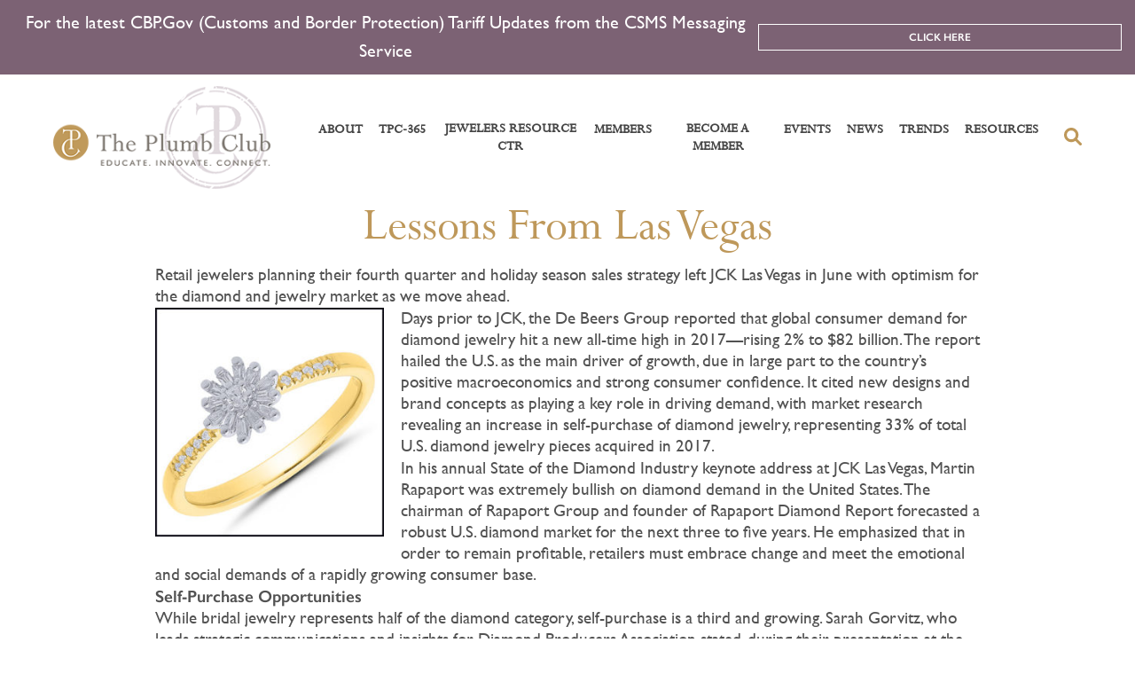

--- FILE ---
content_type: text/html; charset=UTF-8
request_url: https://plumbclub.com/lessons-from-las-vegas/
body_size: 20306
content:
<!DOCTYPE html>
<html lang="en-US">
    <head>
        <meta charset="UTF-8">
        <meta name="viewport" content="width=device-width, initial-scale=1, shrink-to-fit=no">
        <title>Lessons From Las Vegas - The Plumb Club</title>
        <!-- Global site tag (gtag.js) - Google Analytics -->
<script async src="https://www.googletagmanager.com/gtag/js?id=UA-33917148-1"></script>
<script>
  window.dataLayer = window.dataLayer || [];
  function gtag(){dataLayer.push(arguments);}
  gtag('js', new Date());

  gtag('config', 'UA-33917148-1');
</script>
<!-- Facebook Pixel Code -->
<script>
!function(f,b,e,v,n,t,s)
{if(f.fbq)return;n=f.fbq=function(){n.callMethod?
n.callMethod.apply(n,arguments):n.queue.push(arguments)};
if(!f._fbq)f._fbq=n;n.push=n;n.loaded=!0;n.version='2.0';
n.queue=[];t=b.createElement(e);t.async=!0;
t.src=v;s=b.getElementsByTagName(e)[0];
s.parentNode.insertBefore(t,s)}(window,document,'script',
'https://connect.facebook.net/en_US/fbevents.js');
fbq('init', '153672526689157'); 
fbq('track', 'PageView');
</script>
<noscript>
<img height="1" width="1"
src="https://www.facebook.com/tr?id=153672526689157&ev=PageView
&noscript=1"/>
</noscript>
<!-- End Facebook Pixel Code -->
        <meta name='robots' content='index, follow, max-image-preview:large, max-snippet:-1, max-video-preview:-1' />
<!-- Speed of this site is optimised by WP Performance Score Booster plugin v2.2.2 - https://dipakgajjar.com/wp-performance-score-booster/ -->

<!-- Google Tag Manager for WordPress by gtm4wp.com -->
<script data-cfasync="false" data-pagespeed-no-defer>
	var gtm4wp_datalayer_name = "dataLayer";
	var dataLayer = dataLayer || [];
</script>
<!-- End Google Tag Manager for WordPress by gtm4wp.com -->
	<!-- This site is optimized with the Yoast SEO plugin v24.0 - https://yoast.com/wordpress/plugins/seo/ -->
	<link rel="canonical" href="https://plumbclub.com/lessons-from-las-vegas/" />
	<meta property="og:locale" content="en_US" />
	<meta property="og:type" content="article" />
	<meta property="og:title" content="Lessons From Las Vegas - The Plumb Club" />
	<meta property="og:description" content="Retail jewelers planning their fourth quarter and holiday season sales strategy left JCK Las Vegas in June with optimism for the diamond and jewelry market as we move ahead. Days prior to JCK, the De Beers Group reported that global consumer demand for diamond jewelry hit a new all-time high in 2017—rising 2% to $82 [&hellip;]" />
	<meta property="og:url" content="https://plumbclub.com/lessons-from-las-vegas/" />
	<meta property="og:site_name" content="The Plumb Club" />
	<meta property="article:published_time" content="2018-07-31T21:53:42+00:00" />
	<meta property="article:modified_time" content="2022-01-13T19:20:00+00:00" />
	<meta property="og:image" content="https://plumbclub.com/wp-content/uploads/2018/09/Featured-Image-7.31.18-IDD.jpg" />
	<meta property="og:image:width" content="780" />
	<meta property="og:image:height" content="523" />
	<meta property="og:image:type" content="image/jpeg" />
	<meta name="author" content="admin" />
	<meta name="twitter:card" content="summary_large_image" />
	<meta name="twitter:label1" content="Written by" />
	<meta name="twitter:data1" content="admin" />
	<meta name="twitter:label2" content="Est. reading time" />
	<meta name="twitter:data2" content="5 minutes" />
	<script type="application/ld+json" class="yoast-schema-graph">{"@context":"https://schema.org","@graph":[{"@type":"WebPage","@id":"https://plumbclub.com/lessons-from-las-vegas/","url":"https://plumbclub.com/lessons-from-las-vegas/","name":"Lessons From Las Vegas - The Plumb Club","isPartOf":{"@id":"https://plumbclub.com/#website"},"primaryImageOfPage":{"@id":"https://plumbclub.com/lessons-from-las-vegas/#primaryimage"},"image":{"@id":"https://plumbclub.com/lessons-from-las-vegas/#primaryimage"},"thumbnailUrl":"https://plumbclub.com/wp-content/uploads/2018/09/Featured-Image-7.31.18-IDD.jpg","datePublished":"2018-07-31T21:53:42+00:00","dateModified":"2022-01-13T19:20:00+00:00","author":{"@id":"https://plumbclub.com/#/schema/person/1adb77bd7bbd5a5c60276688a006a63b"},"breadcrumb":{"@id":"https://plumbclub.com/lessons-from-las-vegas/#breadcrumb"},"inLanguage":"en-US","potentialAction":[{"@type":"ReadAction","target":["https://plumbclub.com/lessons-from-las-vegas/"]}]},{"@type":"ImageObject","inLanguage":"en-US","@id":"https://plumbclub.com/lessons-from-las-vegas/#primaryimage","url":"https://plumbclub.com/wp-content/uploads/2018/09/Featured-Image-7.31.18-IDD.jpg","contentUrl":"https://plumbclub.com/wp-content/uploads/2018/09/Featured-Image-7.31.18-IDD.jpg","width":780,"height":523},{"@type":"BreadcrumbList","@id":"https://plumbclub.com/lessons-from-las-vegas/#breadcrumb","itemListElement":[{"@type":"ListItem","position":1,"name":"Home","item":"https://plumbclub.com/"},{"@type":"ListItem","position":2,"name":"Lessons From Las Vegas"}]},{"@type":"WebSite","@id":"https://plumbclub.com/#website","url":"https://plumbclub.com/","name":"The Plumb Club","description":"","potentialAction":[{"@type":"SearchAction","target":{"@type":"EntryPoint","urlTemplate":"https://plumbclub.com/?s={search_term_string}"},"query-input":{"@type":"PropertyValueSpecification","valueRequired":true,"valueName":"search_term_string"}}],"inLanguage":"en-US"},{"@type":"Person","@id":"https://plumbclub.com/#/schema/person/1adb77bd7bbd5a5c60276688a006a63b","name":"admin","image":{"@type":"ImageObject","inLanguage":"en-US","@id":"https://plumbclub.com/#/schema/person/image/","url":"https://secure.gravatar.com/avatar/9a3065d384db987144511463f7f5e0eef0ec301584f87ec27311e0a4b9fa5764?s=96&d=mm&r=g","contentUrl":"https://secure.gravatar.com/avatar/9a3065d384db987144511463f7f5e0eef0ec301584f87ec27311e0a4b9fa5764?s=96&d=mm&r=g","caption":"admin"},"sameAs":["https://plumbclub.com"]}]}</script>
	<!-- / Yoast SEO plugin. -->


<link rel='dns-prefetch' href='//ajax.googleapis.com' />
<link rel='dns-prefetch' href='//cdnjs.cloudflare.com' />
<link rel='dns-prefetch' href='//stackpath.bootstrapcdn.com' />
<link rel='dns-prefetch' href='//www.googletagmanager.com' />
<link rel="alternate" title="oEmbed (JSON)" type="application/json+oembed" href="https://plumbclub.com/wp-json/oembed/1.0/embed?url=https%3A%2F%2Fplumbclub.com%2Flessons-from-las-vegas%2F" />
<link rel="alternate" title="oEmbed (XML)" type="text/xml+oembed" href="https://plumbclub.com/wp-json/oembed/1.0/embed?url=https%3A%2F%2Fplumbclub.com%2Flessons-from-las-vegas%2F&#038;format=xml" />
<style id='wp-img-auto-sizes-contain-inline-css' type='text/css'>
img:is([sizes=auto i],[sizes^="auto," i]){contain-intrinsic-size:3000px 1500px}
/*# sourceURL=wp-img-auto-sizes-contain-inline-css */
</style>
<link rel='stylesheet' id='edit-post-link-style-css' href='https://plumbclub.com/wp-content/plugins/edit-post-link/css/styles.css?ver=1769030751' type='text/css' media='all' />
<style id='wp-emoji-styles-inline-css' type='text/css'>

	img.wp-smiley, img.emoji {
		display: inline !important;
		border: none !important;
		box-shadow: none !important;
		height: 1em !important;
		width: 1em !important;
		margin: 0 0.07em !important;
		vertical-align: -0.1em !important;
		background: none !important;
		padding: 0 !important;
	}
/*# sourceURL=wp-emoji-styles-inline-css */
</style>
<link rel='stylesheet' id='wp-block-library-css' href='https://plumbclub.com/wp-includes/css/dist/block-library/style.css?ver=1769030751' type='text/css' media='all' />
<style id='global-styles-inline-css' type='text/css'>
:root{--wp--preset--aspect-ratio--square: 1;--wp--preset--aspect-ratio--4-3: 4/3;--wp--preset--aspect-ratio--3-4: 3/4;--wp--preset--aspect-ratio--3-2: 3/2;--wp--preset--aspect-ratio--2-3: 2/3;--wp--preset--aspect-ratio--16-9: 16/9;--wp--preset--aspect-ratio--9-16: 9/16;--wp--preset--color--black: #000000;--wp--preset--color--cyan-bluish-gray: #abb8c3;--wp--preset--color--white: #ffffff;--wp--preset--color--pale-pink: #f78da7;--wp--preset--color--vivid-red: #cf2e2e;--wp--preset--color--luminous-vivid-orange: #ff6900;--wp--preset--color--luminous-vivid-amber: #fcb900;--wp--preset--color--light-green-cyan: #7bdcb5;--wp--preset--color--vivid-green-cyan: #00d084;--wp--preset--color--pale-cyan-blue: #8ed1fc;--wp--preset--color--vivid-cyan-blue: #0693e3;--wp--preset--color--vivid-purple: #9b51e0;--wp--preset--gradient--vivid-cyan-blue-to-vivid-purple: linear-gradient(135deg,rgb(6,147,227) 0%,rgb(155,81,224) 100%);--wp--preset--gradient--light-green-cyan-to-vivid-green-cyan: linear-gradient(135deg,rgb(122,220,180) 0%,rgb(0,208,130) 100%);--wp--preset--gradient--luminous-vivid-amber-to-luminous-vivid-orange: linear-gradient(135deg,rgb(252,185,0) 0%,rgb(255,105,0) 100%);--wp--preset--gradient--luminous-vivid-orange-to-vivid-red: linear-gradient(135deg,rgb(255,105,0) 0%,rgb(207,46,46) 100%);--wp--preset--gradient--very-light-gray-to-cyan-bluish-gray: linear-gradient(135deg,rgb(238,238,238) 0%,rgb(169,184,195) 100%);--wp--preset--gradient--cool-to-warm-spectrum: linear-gradient(135deg,rgb(74,234,220) 0%,rgb(151,120,209) 20%,rgb(207,42,186) 40%,rgb(238,44,130) 60%,rgb(251,105,98) 80%,rgb(254,248,76) 100%);--wp--preset--gradient--blush-light-purple: linear-gradient(135deg,rgb(255,206,236) 0%,rgb(152,150,240) 100%);--wp--preset--gradient--blush-bordeaux: linear-gradient(135deg,rgb(254,205,165) 0%,rgb(254,45,45) 50%,rgb(107,0,62) 100%);--wp--preset--gradient--luminous-dusk: linear-gradient(135deg,rgb(255,203,112) 0%,rgb(199,81,192) 50%,rgb(65,88,208) 100%);--wp--preset--gradient--pale-ocean: linear-gradient(135deg,rgb(255,245,203) 0%,rgb(182,227,212) 50%,rgb(51,167,181) 100%);--wp--preset--gradient--electric-grass: linear-gradient(135deg,rgb(202,248,128) 0%,rgb(113,206,126) 100%);--wp--preset--gradient--midnight: linear-gradient(135deg,rgb(2,3,129) 0%,rgb(40,116,252) 100%);--wp--preset--font-size--small: 13px;--wp--preset--font-size--medium: 20px;--wp--preset--font-size--large: 36px;--wp--preset--font-size--x-large: 42px;--wp--preset--spacing--20: 0.44rem;--wp--preset--spacing--30: 0.67rem;--wp--preset--spacing--40: 1rem;--wp--preset--spacing--50: 1.5rem;--wp--preset--spacing--60: 2.25rem;--wp--preset--spacing--70: 3.38rem;--wp--preset--spacing--80: 5.06rem;--wp--preset--shadow--natural: 6px 6px 9px rgba(0, 0, 0, 0.2);--wp--preset--shadow--deep: 12px 12px 50px rgba(0, 0, 0, 0.4);--wp--preset--shadow--sharp: 6px 6px 0px rgba(0, 0, 0, 0.2);--wp--preset--shadow--outlined: 6px 6px 0px -3px rgb(255, 255, 255), 6px 6px rgb(0, 0, 0);--wp--preset--shadow--crisp: 6px 6px 0px rgb(0, 0, 0);}:where(.is-layout-flex){gap: 0.5em;}:where(.is-layout-grid){gap: 0.5em;}body .is-layout-flex{display: flex;}.is-layout-flex{flex-wrap: wrap;align-items: center;}.is-layout-flex > :is(*, div){margin: 0;}body .is-layout-grid{display: grid;}.is-layout-grid > :is(*, div){margin: 0;}:where(.wp-block-columns.is-layout-flex){gap: 2em;}:where(.wp-block-columns.is-layout-grid){gap: 2em;}:where(.wp-block-post-template.is-layout-flex){gap: 1.25em;}:where(.wp-block-post-template.is-layout-grid){gap: 1.25em;}.has-black-color{color: var(--wp--preset--color--black) !important;}.has-cyan-bluish-gray-color{color: var(--wp--preset--color--cyan-bluish-gray) !important;}.has-white-color{color: var(--wp--preset--color--white) !important;}.has-pale-pink-color{color: var(--wp--preset--color--pale-pink) !important;}.has-vivid-red-color{color: var(--wp--preset--color--vivid-red) !important;}.has-luminous-vivid-orange-color{color: var(--wp--preset--color--luminous-vivid-orange) !important;}.has-luminous-vivid-amber-color{color: var(--wp--preset--color--luminous-vivid-amber) !important;}.has-light-green-cyan-color{color: var(--wp--preset--color--light-green-cyan) !important;}.has-vivid-green-cyan-color{color: var(--wp--preset--color--vivid-green-cyan) !important;}.has-pale-cyan-blue-color{color: var(--wp--preset--color--pale-cyan-blue) !important;}.has-vivid-cyan-blue-color{color: var(--wp--preset--color--vivid-cyan-blue) !important;}.has-vivid-purple-color{color: var(--wp--preset--color--vivid-purple) !important;}.has-black-background-color{background-color: var(--wp--preset--color--black) !important;}.has-cyan-bluish-gray-background-color{background-color: var(--wp--preset--color--cyan-bluish-gray) !important;}.has-white-background-color{background-color: var(--wp--preset--color--white) !important;}.has-pale-pink-background-color{background-color: var(--wp--preset--color--pale-pink) !important;}.has-vivid-red-background-color{background-color: var(--wp--preset--color--vivid-red) !important;}.has-luminous-vivid-orange-background-color{background-color: var(--wp--preset--color--luminous-vivid-orange) !important;}.has-luminous-vivid-amber-background-color{background-color: var(--wp--preset--color--luminous-vivid-amber) !important;}.has-light-green-cyan-background-color{background-color: var(--wp--preset--color--light-green-cyan) !important;}.has-vivid-green-cyan-background-color{background-color: var(--wp--preset--color--vivid-green-cyan) !important;}.has-pale-cyan-blue-background-color{background-color: var(--wp--preset--color--pale-cyan-blue) !important;}.has-vivid-cyan-blue-background-color{background-color: var(--wp--preset--color--vivid-cyan-blue) !important;}.has-vivid-purple-background-color{background-color: var(--wp--preset--color--vivid-purple) !important;}.has-black-border-color{border-color: var(--wp--preset--color--black) !important;}.has-cyan-bluish-gray-border-color{border-color: var(--wp--preset--color--cyan-bluish-gray) !important;}.has-white-border-color{border-color: var(--wp--preset--color--white) !important;}.has-pale-pink-border-color{border-color: var(--wp--preset--color--pale-pink) !important;}.has-vivid-red-border-color{border-color: var(--wp--preset--color--vivid-red) !important;}.has-luminous-vivid-orange-border-color{border-color: var(--wp--preset--color--luminous-vivid-orange) !important;}.has-luminous-vivid-amber-border-color{border-color: var(--wp--preset--color--luminous-vivid-amber) !important;}.has-light-green-cyan-border-color{border-color: var(--wp--preset--color--light-green-cyan) !important;}.has-vivid-green-cyan-border-color{border-color: var(--wp--preset--color--vivid-green-cyan) !important;}.has-pale-cyan-blue-border-color{border-color: var(--wp--preset--color--pale-cyan-blue) !important;}.has-vivid-cyan-blue-border-color{border-color: var(--wp--preset--color--vivid-cyan-blue) !important;}.has-vivid-purple-border-color{border-color: var(--wp--preset--color--vivid-purple) !important;}.has-vivid-cyan-blue-to-vivid-purple-gradient-background{background: var(--wp--preset--gradient--vivid-cyan-blue-to-vivid-purple) !important;}.has-light-green-cyan-to-vivid-green-cyan-gradient-background{background: var(--wp--preset--gradient--light-green-cyan-to-vivid-green-cyan) !important;}.has-luminous-vivid-amber-to-luminous-vivid-orange-gradient-background{background: var(--wp--preset--gradient--luminous-vivid-amber-to-luminous-vivid-orange) !important;}.has-luminous-vivid-orange-to-vivid-red-gradient-background{background: var(--wp--preset--gradient--luminous-vivid-orange-to-vivid-red) !important;}.has-very-light-gray-to-cyan-bluish-gray-gradient-background{background: var(--wp--preset--gradient--very-light-gray-to-cyan-bluish-gray) !important;}.has-cool-to-warm-spectrum-gradient-background{background: var(--wp--preset--gradient--cool-to-warm-spectrum) !important;}.has-blush-light-purple-gradient-background{background: var(--wp--preset--gradient--blush-light-purple) !important;}.has-blush-bordeaux-gradient-background{background: var(--wp--preset--gradient--blush-bordeaux) !important;}.has-luminous-dusk-gradient-background{background: var(--wp--preset--gradient--luminous-dusk) !important;}.has-pale-ocean-gradient-background{background: var(--wp--preset--gradient--pale-ocean) !important;}.has-electric-grass-gradient-background{background: var(--wp--preset--gradient--electric-grass) !important;}.has-midnight-gradient-background{background: var(--wp--preset--gradient--midnight) !important;}.has-small-font-size{font-size: var(--wp--preset--font-size--small) !important;}.has-medium-font-size{font-size: var(--wp--preset--font-size--medium) !important;}.has-large-font-size{font-size: var(--wp--preset--font-size--large) !important;}.has-x-large-font-size{font-size: var(--wp--preset--font-size--x-large) !important;}
/*# sourceURL=global-styles-inline-css */
</style>
<style id='core-block-supports-inline-css' type='text/css'>
/**
 * Core styles: block-supports
 */

/*# sourceURL=core-block-supports-inline-css */
</style>

<style id='classic-theme-styles-inline-css' type='text/css'>
/**
 * These rules are needed for backwards compatibility.
 * They should match the button element rules in the base theme.json file.
 */
.wp-block-button__link {
	color: #ffffff;
	background-color: #32373c;
	border-radius: 9999px; /* 100% causes an oval, but any explicit but really high value retains the pill shape. */

	/* This needs a low specificity so it won't override the rules from the button element if defined in theme.json. */
	box-shadow: none;
	text-decoration: none;

	/* The extra 2px are added to size solids the same as the outline versions.*/
	padding: calc(0.667em + 2px) calc(1.333em + 2px);

	font-size: 1.125em;
}

.wp-block-file__button {
	background: #32373c;
	color: #ffffff;
	text-decoration: none;
}

/*# sourceURL=/wp-includes/css/classic-themes.css */
</style>
<link rel='stylesheet' id='contact-form-7-css' href='https://plumbclub.com/wp-content/plugins/contact-form-7/includes/css/styles.css?ver=1769030751' type='text/css' media='all' />
<style id='contact-form-7-inline-css' type='text/css'>
.wpcf7 .wpcf7-recaptcha iframe {margin-bottom: 0;}.wpcf7 .wpcf7-recaptcha[data-align="center"] > div {margin: 0 auto;}.wpcf7 .wpcf7-recaptcha[data-align="right"] > div {margin: 0 0 0 auto;}
/*# sourceURL=contact-form-7-inline-css */
</style>
<link rel='stylesheet' id='bwg_fonts-css' href='https://plumbclub.com/wp-content/plugins/photo-gallery/css/bwg-fonts/fonts.css?ver=1769030751' type='text/css' media='all' />
<link rel='stylesheet' id='sumoselect-css' href='https://plumbclub.com/wp-content/plugins/photo-gallery/css/sumoselect.min.css?ver=1769030751' type='text/css' media='all' />
<link rel='stylesheet' id='mCustomScrollbar-css' href='https://plumbclub.com/wp-content/plugins/photo-gallery/css/jquery.mCustomScrollbar.min.css?ver=1769030751' type='text/css' media='all' />
<link rel='stylesheet' id='bwg_googlefonts-css' href='https://fonts.googleapis.com/css?family=Ubuntu&#038;subset=greek%2Clatin%2Cgreek-ext%2Cvietnamese%2Ccyrillic-ext%2Clatin-ext%2Ccyrillic&#038;ver=1769030751' type='text/css' media='all' />
<link rel='stylesheet' id='bwg_frontend-css' href='https://plumbclub.com/wp-content/plugins/photo-gallery/css/styles.min.css?ver=1769030751' type='text/css' media='all' />
<link rel='stylesheet' id='dashicons-css' href='https://plumbclub.com/wp-includes/css/dashicons.css?ver=1769030751' type='text/css' media='all' />
<link rel='stylesheet' id='to-top-css' href='https://plumbclub.com/wp-content/plugins/to-top/public/css/to-top-public.css?ver=1769030751' type='text/css' media='all' />
<link rel='stylesheet' id='wpcf7-redirect-script-frontend-css' href='https://plumbclub.com/wp-content/plugins/wpcf7-redirect/build/css/wpcf7-redirect-frontend.min.css?ver=1769030751' type='text/css' media='all' />
<link rel='stylesheet' id='plumb-bootstrap-css' href='https://plumbclub.com/wp-content/themes/plumb/assets/css/bootstrap.css?ver=1769030751' type='text/css' media='all' />
<link rel='stylesheet' id='plumb-style-css-css' href='https://plumbclub.com/wp-content/themes/plumb/assets/css/style.css?ver=1769030751' type='text/css' media='all' />
<link rel='stylesheet' id='plumb-style-css' href='https://plumbclub.com/wp-content/themes/plumb/style.css?ver=1769030751' type='text/css' media='all' />
<link rel='stylesheet' id='ctn-stylesheet-css' href='https://plumbclub.com/wp-content/plugins/current-template-name/assets/css/ctn-style.css?ver=1769030751' type='text/css' media='all' />
<script type="text/javascript" id="gtmkit-js-before" data-cfasync="false" data-nowprocket="" data-cookieconsent="ignore">
/* <![CDATA[ */
		window.gtmkit_settings = {"datalayer_name":"dataLayer","console_log":false};
		window.gtmkit_data = {};
		window.dataLayer = window.dataLayer || [];
				
//# sourceURL=gtmkit-js-before
/* ]]> */
</script>
<script type="text/javascript" src="https://plumbclub.com/wp-includes/js/jquery/jquery.js?ver=1769030751" id="jquery-core-js"></script>
<script type="text/javascript" src="https://plumbclub.com/wp-includes/js/jquery/jquery-migrate.js?ver=1769030751" id="jquery-migrate-js"></script>
<script type="text/javascript" src="https://plumbclub.com/wp-content/plugins/photo-gallery/js/jquery.sumoselect.min.js?ver=1769030751" id="sumoselect-js"></script>
<script type="text/javascript" src="https://plumbclub.com/wp-content/plugins/photo-gallery/js/tocca.min.js?ver=1769030751" id="bwg_mobile-js"></script>
<script type="text/javascript" src="https://plumbclub.com/wp-content/plugins/photo-gallery/js/jquery.mCustomScrollbar.concat.min.js?ver=1769030751" id="mCustomScrollbar-js"></script>
<script type="text/javascript" src="https://plumbclub.com/wp-content/plugins/photo-gallery/js/jquery.fullscreen.min.js?ver=1769030751" id="jquery-fullscreen-js"></script>
<script type="text/javascript" id="bwg_frontend-js-extra">
/* <![CDATA[ */
var bwg_objectsL10n = {"bwg_field_required":"field is required.","bwg_mail_validation":"This is not a valid email address.","bwg_search_result":"There are no images matching your search.","bwg_select_tag":"Select Tag","bwg_order_by":"Order By","bwg_search":"Search","bwg_show_ecommerce":"Show Ecommerce","bwg_hide_ecommerce":"Hide Ecommerce","bwg_show_comments":"Show Comments","bwg_hide_comments":"Hide Comments","bwg_restore":"Restore","bwg_maximize":"Maximize","bwg_fullscreen":"Fullscreen","bwg_exit_fullscreen":"Exit Fullscreen","bwg_search_tag":"SEARCH...","bwg_tag_no_match":"No tags found","bwg_all_tags_selected":"All tags selected","bwg_tags_selected":"tags selected","play":"Play","pause":"Pause","is_pro":"","bwg_play":"Play","bwg_pause":"Pause","bwg_hide_info":"Hide info","bwg_show_info":"Show info","bwg_hide_rating":"Hide rating","bwg_show_rating":"Show rating","ok":"Ok","cancel":"Cancel","select_all":"Select all","lazy_load":"0","lazy_loader":"https://plumbclub.com/wp-content/plugins/photo-gallery/images/ajax_loader.png","front_ajax":"0","bwg_tag_see_all":"see all tags","bwg_tag_see_less":"see less tags"};
//# sourceURL=bwg_frontend-js-extra
/* ]]> */
</script>
<script type="text/javascript" src="https://plumbclub.com/wp-content/plugins/photo-gallery/js/scripts.min.js?ver=1769030751" id="bwg_frontend-js"></script>
<script type="text/javascript" id="to-top-js-extra">
/* <![CDATA[ */
var to_top_options = {"scroll_offset":"100","icon_opacity":"50","style":"icon","icon_type":"dashicons-arrow-up-alt2","icon_color":"#ffffff","icon_bg_color":"#000000","icon_size":"32","border_radius":"5","image":"https://plumbclub.com/wp-content/plugins/to-top/admin/images/default.png","image_width":"65","image_alt":"","location":"bottom-right","margin_x":"20","margin_y":"20","show_on_admin":"0","enable_autohide":"0","autohide_time":"2","enable_hide_small_device":"0","small_device_max_width":"640","reset":"0"};
//# sourceURL=to-top-js-extra
/* ]]> */
</script>
<script async type="text/javascript" src="https://plumbclub.com/wp-content/plugins/to-top/public/js/to-top-public.js?ver=1769030751" id="to-top-js"></script>
<link rel="https://api.w.org/" href="https://plumbclub.com/wp-json/" /><link rel="alternate" title="JSON" type="application/json" href="https://plumbclub.com/wp-json/wp/v2/posts/19585" /><link rel="EditURI" type="application/rsd+xml" title="RSD" href="https://plumbclub.com/xmlrpc.php?rsd" />
<meta name="generator" content="WordPress 6.9" />
<link rel='shortlink' href='https://plumbclub.com/?p=19585' />
<!-- start Simple Custom CSS and JS -->
<script type="text/javascript">
/* Default comment here */ 

jQuery(document).ready(function(){

setTimeout(function(){

     //var tag_new = jQuery("template").eq(38).attr("id");
     var tag_new = jQuery("template").last().attr("id");
     console.log(tag_new);

     //alert(tag_new);
     jQuery("#" + tag_new).css("display", "none");
     jQuery("#" + tag_new).next().next().css("display", "none");
}, 100);

});
</script>
<!-- end Simple Custom CSS and JS -->
<style type="text/css" media="screen">
			.edit-post-link { background-color: #dd3333 !important; border-color:  !important; color:  !important;
			</style><script type="text/javascript">
    (function(c,l,a,r,i,t,y){
        c[a]=c[a]||function(){(c[a].q=c[a].q||[]).push(arguments)};
        t=l.createElement(r);t.async=1;t.src="https://www.clarity.ms/tag/"+i;
        y=l.getElementsByTagName(r)[0];y.parentNode.insertBefore(t,y);
    })(window, document, "clarity", "script", "aksoprlkwb");
</script>
<!-- Google Tag Manager for WordPress by gtm4wp.com -->
<!-- GTM Container placement set to automatic -->
<script data-cfasync="false" data-pagespeed-no-defer>
	var dataLayer_content = {"pagePostType":"post","pagePostType2":"single-post","pageCategory":["trends"],"pageAttributes":["article","trends"],"pagePostAuthor":"admin"};
	dataLayer.push( dataLayer_content );
</script>
<script data-cfasync="false">
(function(w,d,s,l,i){w[l]=w[l]||[];w[l].push({'gtm.start':
new Date().getTime(),event:'gtm.js'});var f=d.getElementsByTagName(s)[0],
j=d.createElement(s),dl=l!='dataLayer'?'&l='+l:'';j.async=true;j.src=
'//www.googletagmanager.com/gtm.js?id='+i+dl;f.parentNode.insertBefore(j,f);
})(window,document,'script','dataLayer','GTM-K37J5TCJ');
</script>
<!-- End Google Tag Manager for WordPress by gtm4wp.com -->		<script>
			document.documentElement.className = document.documentElement.className.replace('no-js', 'js');
		</script>
				<style>
			.no-js img.lazyload {
				display: none;
			}

			figure.wp-block-image img.lazyloading {
				min-width: 150px;
			}

						.lazyload, .lazyloading {
				opacity: 0;
			}

			.lazyloaded {
				opacity: 1;
				transition: opacity 400ms;
				transition-delay: 0ms;
			}

					</style>
		<meta name="generator" content="Elementor 3.24.7; features: e_font_icon_svg, additional_custom_breakpoints; settings: css_print_method-external, google_font-enabled, font_display-auto">
			<style>
				.e-con.e-parent:nth-of-type(n+4):not(.e-lazyloaded):not(.e-no-lazyload),
				.e-con.e-parent:nth-of-type(n+4):not(.e-lazyloaded):not(.e-no-lazyload) * {
					background-image: none !important;
				}
				@media screen and (max-height: 1024px) {
					.e-con.e-parent:nth-of-type(n+3):not(.e-lazyloaded):not(.e-no-lazyload),
					.e-con.e-parent:nth-of-type(n+3):not(.e-lazyloaded):not(.e-no-lazyload) * {
						background-image: none !important;
					}
				}
				@media screen and (max-height: 640px) {
					.e-con.e-parent:nth-of-type(n+2):not(.e-lazyloaded):not(.e-no-lazyload),
					.e-con.e-parent:nth-of-type(n+2):not(.e-lazyloaded):not(.e-no-lazyload) * {
						background-image: none !important;
					}
				}
			</style>
			<link rel="icon" href="https://plumbclub.com/wp-content/uploads/2020/09/cropped-TPC-Logo-GOLD-e1608579126166-32x32.jpg" sizes="32x32" />
<link rel="icon" href="https://plumbclub.com/wp-content/uploads/2020/09/cropped-TPC-Logo-GOLD-e1608579126166-192x192.jpg" sizes="192x192" />
<link rel="apple-touch-icon" href="https://plumbclub.com/wp-content/uploads/2020/09/cropped-TPC-Logo-GOLD-e1608579126166-180x180.jpg" />
<meta name="msapplication-TileImage" content="https://plumbclub.com/wp-content/uploads/2020/09/cropped-TPC-Logo-GOLD-e1608579126166-270x270.jpg" />
		<style type="text/css" id="wp-custom-css">
			@media only screen and (min-width: 768px) {   
img.img-fluid.w-100.banner_imgs {
	min-height: 580px;
	max-height: 580px;
	}
	.title-holder.bg-grey.w-100 {
    min-height: 319px;
}

}

.collage .col-md-6 img{
	margin:0px !important;
}
#header {
background:#fff;
z-index:170;
margin:0 auto;
width:100%;
position:fixed;
top:0;
left:0;
right:0;
text-align: center;
}
.elementor-inner {
    /*margin-top: 180px !important;*/
}
.featured-articles {
    margin-top: 20px;
	    display: inline-block;
}
main#main {
    margin-top: 12.5%;
}
input.wpcf7-form-control.wpcf7-submit.btn.btn-primary.mx-auto.left_move {
    float: left;
}
label.left_item {
    float: left;
    margin: 0 !important;
}
.featured-articles .featured-articles-slider .slide {
    flex: 0 0  25.1%;
    max-width:  25.1%;
}
.contact_banner .elementor-widget-container .banner-section .figure img {
    height: 660px;
}
.slick-disabled {
    opacity: 0;
    pointer-events:none;
}
#header .nav-item {
		padding: 0 9px !important;
	}
#header .nav-link {
    padding: 0;
    color: #464646;
    font-size: 15.5px !important;
}
.alignleft {
    max-width: 300px;
}
.alignright {
    max-width: 300px;
}
#header .nav-item::before {
    position: absolute;
    display: none !important;
    top: 16px;
    left: 0;
    width: 11px;
    height: 1px;
    content: "";
    border: none;
    background-color: #fff;
    vertical-align: 0;
}
.text-truncate {
    overflow: hidden;
    text-overflow: unset !important;
    white-space: initial !important;
}
.headline-banner .btn {
    font-size: 12px;
    line-height: 16px;
    text-transform: uppercase;
    border-radius: 0;
    max-width: 410px;
    margin: 0 auto;
    display: block !important;
}
.youtube_videos {
    width: auto;
height: 339px !important;
max-width: 800px !important;
align-content: center;
text-align: center;
}
@media only screen and (max-width: 480px) {
.youtube_videos {
    height: 290px !important;
    margin-top: 200px !important;
}
	#header .dropdown-toggle:after {
    content: "";
    position: absolute;
    display: block;
    top: 11px;
    left: 1px;
    width: 40px !important;
    height: 11px;
    border: none;
    background-color: transparent !important;
    vertical-align: 0;
    -webkit-transition: all 200ms linear;
    transition: all 200ms linear;
}
}

@media only screen and (max-width: 480px) {
.youtube_videos {
    height: 200px !important;
    margin-top: 200px !important;
}
.img-fluid.w-100.banner_imgs {
    margin-top: 190px !important;
	max-height: 260px !important;
}
	.featured-articles {
    margin-top: 222px !important;
		    display: list-item;
}
}
.video-holder.no-margins {
    margin: 0 auto 0px !important;
}
@media (min-width: 1200px) {
	#header .navbar-brand {
		width: 245px !important;
	}
}


div#respond {
    display: none !important;
}
	nav.navigation.post-navigation {
    display: none !important;
}
	.elementor-column-gap-default > .elementor-row > .elementor-column > .elementor-element-populated {
    padding: 0px !important;
}

	body {
font-size: 1.25rem!important;
line-height: 1.63em!important;
}
	@media only screen and (max-width: 600px) {
			div#mc_embed_signup {
    margin-top: 62%;
}

	}

.elementor-heading-title.elementor-size-default {
  text-align: center;
}		</style>
		        <style>
            #wp-admin-bar-ctn_adminbar_menu .ab-item {
                background: ;
                color:  !important;
            }
            #wp-admin-bar-ctn_adminbar_menu .ab-item .ctn-admin-item {
                color: #6ef791;
            }
            .ctn-admin-item {
                color: #6ef791;
            }
            .ab-submenu {

            }
        </style>
            </head>
    <body data-rsssl=1 onunload="clearCoookies('user_url')" onload="showcookies('user_url')">
        <div id="wrapper">
            <header id="header">
                                        <div class="headline-banner bg-violet">
                            <div class="container">
                                 
                                    <a href="https://www.cbp.gov/trade/automated/cargo-systems-messaging-service" class="text-truncate d-block text-white">For the latest CBP.Gov (Customs and Border Protection) Tariff Updates from the CSMS Messaging Service   </a>
                                                                                                    <a href="https://www.cbp.gov/trade/automated/cargo-systems-messaging-service" class="btn btn-outline-light">Click Here </a>
                                                            </div>
                        </div>
                                                    <div class="container">
                    <nav class="navbar navbar-expand-lg navbar-light">
                        <a class="navbar-brand" href="https://plumbclub.com">
                            <img data-src="/wp-content/themes/plumb/assets/images/logo.png" alt="The Plumb Club" class="img-fluid lazyload" src="[data-uri]"><noscript><img src="/wp-content/themes/plumb/assets/images/logo.png" alt="The Plumb Club" class="img-fluid"></noscript>
                        </a>
                        <button class="navbar-toggler" type="button" data-toggle="collapse" data-target="#navbarSupportedContent" aria-controls="navbarSupportedContent" aria-expanded="false" aria-label="Toggle navigation">
                            <span class="navbar-toggler-icon"></span>
                        </button>
                        <div id="navbarSupportedContent" class="collapse navbar-collapse"><ul class="navbar-nav ml-auto"><li id="menu-item-221" class="menu-item menu-item-type-post_type menu-item-object-page menu-item-has-children nav-item menu-item-221"><a href="https://plumbclub.com/about/" class="nav-link dropdown-toggle" id="navbarDropdown" role="button" data-toggle="dropdown" aria-haspopup="true" aria-expanded="false">About</a>
<div class="dropdown-menu" aria-labelledby="navbarDropdown">
<a href="https://plumbclub.com/about/" class="dropdown-item">About</a><a href="https://plumbclub.com/board-of-directors/" class="dropdown-item">Board of directors</a><a href="https://plumbclub.com/staff/" class="dropdown-item">Staff</a></div>
</li>
<li id="menu-item-17707" class="menu-item menu-item-type-custom menu-item-object-custom menu-item-has-children nav-item menu-item-17707"><a href="#" class="nav-link dropdown-toggle" id="navbarDropdown" role="button" data-toggle="dropdown" aria-haspopup="true" aria-expanded="false">TPC-365</a>
<div class="dropdown-menu" aria-labelledby="navbarDropdown">
<a target="_blank" rel="noopener noreferrer" href="https://tpc-365.com/" class="dropdown-item">Visit Showroom / Schedule an Appointment</a><a href="https://plumbclub.com/about-tpc-365/" class="dropdown-item">About TPC-365</a></div>
</li>
<li id="menu-item-24779" class="menu-item menu-item-type-custom menu-item-object-custom nav-item menu-item-24779"><a href="https://plumbclub.com/jewelers-resource-ctr/" class="nav-link">Jewelers Resource Ctr</a></li>
<li id="menu-item-324" class="menu-item menu-item-type-post_type menu-item-object-page nav-item menu-item-324"><a href="https://plumbclub.com/members/" class="nav-link">Members</a></li>
<li id="menu-item-17715" class="menu-item menu-item-type-post_type menu-item-object-page nav-item menu-item-17715"><a href="https://plumbclub.com/membershipinquiry/" class="nav-link">Become a Member</a></li>
<li id="menu-item-325" class="menu-item menu-item-type-post_type menu-item-object-page nav-item menu-item-325"><a href="https://plumbclub.com/events-page/" class="nav-link">Events</a></li>
<li id="menu-item-368" class="menu-item menu-item-type-post_type menu-item-object-page nav-item menu-item-368"><a href="https://plumbclub.com/news/" class="nav-link">News</a></li>
<li id="menu-item-386" class="menu-item menu-item-type-post_type menu-item-object-page nav-item menu-item-386"><a href="https://plumbclub.com/trends/" class="nav-link">Trends</a></li>
<li id="menu-item-345" class="menu-item menu-item-type-post_type menu-item-object-page nav-item menu-item-345"><a href="https://plumbclub.com/resource/" class="nav-link">Resources</a></li>
</ul></div>                        <form class="form-inline" method="get" action="https://plumbclub.com/">
                            <a href="#" aria-label="search-button" class="btn" data-toggle="collapse" data-target="#collapseSearch" aria-expanded="false" aria-controls="collapseSearch"><i class="fas fa-search"></i></a>
                            <div class="collapse search-holder" id="collapseSearch">
                                <input class="form-control" name="s" id="s" type="search" placeholder="Search" aria-label="Search" value="">
                            </div>
                        </form>
                    </nav>
                </div>
            </header> 
            <main id="main">
<style>
    .about-intro p {
    margin: revert !important;
        padding: 1px 0 0 0;
}
.content-holder.left-text p {
    text-align: left !important;
}
</style>
<div class="about-intro text-center font-19">
    <div class="container">
	<div class="row justify-content-center">
                <div class=" col-lg-9">
                    <div class="content-holder left-text">
                <h2><a href="javascript:void(0);">Lessons From Las Vegas</a></h2>
                <p>Retail jewelers planning their fourth quarter and holiday season sales strategy left JCK Las Vegas in June with optimism for the diamond and jewelry market as we move ahead.</p>
<p><a href="https://plumbclub.com/members/original-designs-odi/"><img fetchpriority="high" decoding="async" class="alignleft wp-image-16394" src="https://plumbclub.com/wp-content/uploads/2020/09/ODI-7.31.18-300x300.jpg" alt="" width="258" height="258" srcset="https://plumbclub.com/wp-content/uploads/2020/09/ODI-7.31.18-300x300.jpg 300w, https://plumbclub.com/wp-content/uploads/2020/09/ODI-7.31.18-150x150.jpg 150w, https://plumbclub.com/wp-content/uploads/2020/09/ODI-7.31.18-180x180.jpg 180w, https://plumbclub.com/wp-content/uploads/2020/09/ODI-7.31.18-395x395.jpg 395w, https://plumbclub.com/wp-content/uploads/2020/09/ODI-7.31.18-400x400.jpg 400w, https://plumbclub.com/wp-content/uploads/2020/09/ODI-7.31.18.jpg 421w" sizes="(max-width: 258px) 100vw, 258px" /></a>Days prior to JCK, the De Beers Group reported that global consumer demand for diamond jewelry hit a new all-time high in 2017—rising 2% to $82 billion. The report hailed the U.S. as the main driver of growth, due in large part to the country’s positive macroeconomics and strong consumer confidence. It cited new designs and brand concepts as playing a key role in driving demand, with market research revealing an increase in self-purchase of diamond jewelry, representing 33% of total U.S. diamond jewelry pieces acquired in 2017.</p>
<p>In his annual State of the Diamond Industry keynote address at JCK Las Vegas, Martin Rapaport was extremely bullish on diamond demand in the United States. The chairman of Rapaport Group and founder of Rapaport Diamond Report forecasted a robust U.S. diamond market for the next three to five years. He emphasized that in order to remain profitable, retailers must embrace change and meet the emotional and social demands of a rapidly growing consumer base.</p>
<p><strong>Self-Purchase Opportunities</strong><br />
While bridal jewelry represents half of the diamond category, self-purchase is a third and growing. Sarah Gorvitz, who leads strategic communications and insights for Diamond Producers Association stated, during their presentation at the annual Plumb Club Breakfast symposium at JCK Las Vegas, that DPA is working to expand the definition of diamond-worthy moments and suggest new reasons to drive diamond affinity and purchase. Look for new self-purchase creative late third quarter.</p>
<p>Research shows that 7 in 10 women shoppers buy something for themselves while shopping for others, said Gorvitz. So, promoting self-purchase this holiday season could create a big opportunity for jewelers.</p>
<p>&nbsp;</p>
<p>There are companies empowering self-purchase women in new campaigns for fourth quarter like Original Designs of<a href="https://plumbclub.com/members/richline-group-2/"><img decoding="async" class="alignright wp-image-16395 size-medium lazyload" data-src="https://plumbclub.com/wp-content/uploads/2020/09/Honora-Image-7.31.18-240x300.jpg" alt="" width="240" height="300" data-srcset="https://plumbclub.com/wp-content/uploads/2020/09/Honora-Image-7.31.18-240x300.jpg 240w, https://plumbclub.com/wp-content/uploads/2020/09/Honora-Image-7.31.18-144x180.jpg 144w, https://plumbclub.com/wp-content/uploads/2020/09/Honora-Image-7.31.18.jpg 306w" data-sizes="(max-width: 240px) 100vw, 240px" src="[data-uri]" style="--smush-placeholder-width: 240px; --smush-placeholder-aspect-ratio: 240/300;" /><noscript><img decoding="async" class="alignright wp-image-16395 size-medium" src="https://plumbclub.com/wp-content/uploads/2020/09/Honora-Image-7.31.18-240x300.jpg" alt="" width="240" height="300" srcset="https://plumbclub.com/wp-content/uploads/2020/09/Honora-Image-7.31.18-240x300.jpg 240w, https://plumbclub.com/wp-content/uploads/2020/09/Honora-Image-7.31.18-144x180.jpg 144w, https://plumbclub.com/wp-content/uploads/2020/09/Honora-Image-7.31.18.jpg 306w" sizes="(max-width: 240px) 100vw, 240px" /></noscript></a> New York. The brand’s “I am a Woman” campaign is a tribute to women, comparing the qualities of a woman to that of a diamond—beauty, strength, brilliance, explains Valerie Fletcher, vice president of design and product development. Popular designs include diamond-shaped pieces to remind women that they possess the qualities of a diamond; ladder pendants and rings using baguettes as rungs to symbolize upward motion; wheel-shaped designs to signify forward motion; and stones set with the culet face up to represent changing the power structure.</p>
<p>Brands like Honora also are empowering women with pearls. Kathleen Ross, creative director for the Richline brand, advocates how pearls empower every woman to come out of her shell and discover her own unique way to glow, a hot ticket item for self-purchase. To emphasize the point, the brand features real women, not models in its lifestyle photography.</p>
<p>Cora-Lee Colaizzi, director of marketing and senior merchandiser for the Fairfield, Ohio manufacturer, Quality Gold, cited many styles popular for women self-purchase, including cool signet rings and monograms, new takes on lockets, and celestial and spiritual motifs. She also cited demand for lab grown diamonds, and positive feedback for its True Origin brand, especially in fashion jewelry (luxe for less).</p>
<p>Moreover, Colaizzi sees big opportunities for men’s jewelry, self and gift purchase, with leather styles mixed with silver or stainless steel and gems like agate, lava, and jasper popular. Corinna Bhasin, general manager for F.D. Worldwide, New York concurs, noting greater demand for designs with diamond accents, especially in bracelets.</p>
<p><strong>Identify, Segment, Curate, Delight</strong><br />
Although the outlook for the diamond and jewelry industry is bright, jewelers need to be adaptive as the internet and communications technology continue to disrupt the supply chain and the way consumers learn about and buy products, reminded Rapaport. To remain profitable, he advocated jewelers identify and segment their customers, the products they offer them, and how they communicate with them.</p>
<p><a href="https://plumbclub.com/members/quality-gold-inc-2/"><img loading="lazy" decoding="async" class="alignleft wp-image-16396 lazyload" data-src="https://plumbclub.com/wp-content/uploads/2020/09/QG-Image-7.31.18-286x300.jpg" alt="" width="223" height="234" data-srcset="https://plumbclub.com/wp-content/uploads/2020/09/QG-Image-7.31.18-286x300.jpg 286w, https://plumbclub.com/wp-content/uploads/2020/09/QG-Image-7.31.18-172x180.jpg 172w, https://plumbclub.com/wp-content/uploads/2020/09/QG-Image-7.31.18-376x395.jpg 376w, https://plumbclub.com/wp-content/uploads/2020/09/QG-Image-7.31.18-443x465.jpg 443w, https://plumbclub.com/wp-content/uploads/2020/09/QG-Image-7.31.18-381x400.jpg 381w, https://plumbclub.com/wp-content/uploads/2020/09/QG-Image-7.31.18.jpg 468w" data-sizes="(max-width: 223px) 100vw, 223px" src="[data-uri]" style="--smush-placeholder-width: 223px; --smush-placeholder-aspect-ratio: 223/234;" /><noscript><img loading="lazy" decoding="async" class="alignleft wp-image-16396" src="https://plumbclub.com/wp-content/uploads/2020/09/QG-Image-7.31.18-286x300.jpg" alt="" width="223" height="234" srcset="https://plumbclub.com/wp-content/uploads/2020/09/QG-Image-7.31.18-286x300.jpg 286w, https://plumbclub.com/wp-content/uploads/2020/09/QG-Image-7.31.18-172x180.jpg 172w, https://plumbclub.com/wp-content/uploads/2020/09/QG-Image-7.31.18-376x395.jpg 376w, https://plumbclub.com/wp-content/uploads/2020/09/QG-Image-7.31.18-443x465.jpg 443w, https://plumbclub.com/wp-content/uploads/2020/09/QG-Image-7.31.18-381x400.jpg 381w, https://plumbclub.com/wp-content/uploads/2020/09/QG-Image-7.31.18.jpg 468w" sizes="(max-width: 223px) 100vw, 223px" /></noscript></a>DPA has seen much success with its targeted approach to promoting its “Real is Rare, Real is a Diamond” campaign. Deborah Marquardt, DPA chief marketing officer, said that after its first full year of funding, the campaign generated more than 5.5 billion positive diamond impressions in the U.S. market. If you are an adult, age 18 to 34, or have the media habits of one, it’s 98% likely you’ve seen “Real is Rare” advertising on average 20 times.</p>
<p>To help retailers succeed, DPA hosts a trade portal at diamondproducers.com that includes a new diamond e-learning platform, research and campaign updates, and customizable collateral.</p>
<p>In his keynote for The Plumb Club at JCK Las Vegas, author and consumer futurist, Doug Stephens, talked about how physical retail stores are transitioning from distribution channels for products to powerful media channels for branded experiences and stories. Sharing findings from his latest book, “Reengineering Retail: The Future of Selling in a Post-Digital World”, he advocates stores create experiences so powerful they catalyze sales across all purchase points.</p>
<p>“Unlike stores of today that are focused on four-wall sales, stores of the future will position themselves as true any-channel hubs,” said Stephens. “Don’t build stores, build stories. Think productions, not products. You’re selling experiences that involve your products.”</p>
<p>&nbsp;</p>
<p>Alok Mehta, CEO of IDD, New York believes vendor-retail partnerships are more important than ever to achieve this<a href="https://plumbclub.com/members/f-d-worldwide-merchandise-group-inc/"><img loading="lazy" decoding="async" class="alignright wp-image-16398 lazyload" data-src="https://plumbclub.com/wp-content/uploads/2020/09/FD-Image-7.31.18-300x293.jpg" alt="" width="194" height="190" data-srcset="https://plumbclub.com/wp-content/uploads/2020/09/FD-Image-7.31.18-300x293.jpg 300w, https://plumbclub.com/wp-content/uploads/2020/09/FD-Image-7.31.18-184x180.jpg 184w, https://plumbclub.com/wp-content/uploads/2020/09/FD-Image-7.31.18-404x395.jpg 404w, https://plumbclub.com/wp-content/uploads/2020/09/FD-Image-7.31.18-476x465.jpg 476w, https://plumbclub.com/wp-content/uploads/2020/09/FD-Image-7.31.18-409x400.jpg 409w, https://plumbclub.com/wp-content/uploads/2020/09/FD-Image-7.31.18.jpg 483w" data-sizes="(max-width: 194px) 100vw, 194px" src="[data-uri]" style="--smush-placeholder-width: 194px; --smush-placeholder-aspect-ratio: 194/190;" /><noscript><img loading="lazy" decoding="async" class="alignright wp-image-16398" src="https://plumbclub.com/wp-content/uploads/2020/09/FD-Image-7.31.18-300x293.jpg" alt="" width="194" height="190" srcset="https://plumbclub.com/wp-content/uploads/2020/09/FD-Image-7.31.18-300x293.jpg 300w, https://plumbclub.com/wp-content/uploads/2020/09/FD-Image-7.31.18-184x180.jpg 184w, https://plumbclub.com/wp-content/uploads/2020/09/FD-Image-7.31.18-404x395.jpg 404w, https://plumbclub.com/wp-content/uploads/2020/09/FD-Image-7.31.18-476x465.jpg 476w, https://plumbclub.com/wp-content/uploads/2020/09/FD-Image-7.31.18-409x400.jpg 409w, https://plumbclub.com/wp-content/uploads/2020/09/FD-Image-7.31.18.jpg 483w" sizes="(max-width: 194px) 100vw, 194px" /></noscript></a> goal. Creating collections that tell a story (i.e. Y.O.U., Harmony, Foreverday, 2BeLOVED), IDD offers a suite of support services like trunk shows, display and packaging, and marketing collateral to help retailers create unique experiences.</p>
<p>In fact, “Together” is the initiative DPA is pushing in targeted messaging and shared market intelligence, said Trade Lead Grant Mobley. “Our goal is to forge a true partnership that leverages each of our strengths to create a vibrant future for the diamond dream.” He encourages retailers use DPA resources and help share diamond content.</p>
                
	<nav class="navigation post-navigation" aria-label="Posts">
		<h2 class="screen-reader-text">Post navigation</h2>
		<div class="nav-links"><div class="nav-previous"><a href="https://plumbclub.com/lessons-learned-in-vegas/" rel="prev">Lessons Learned In Vegas</a></div><div class="nav-next"><a href="https://plumbclub.com/store-of-future-embraces-technology/" rel="next">Store Of Future Embraces Technology</a></div></div>
	</nav>            </div>
        	</div></div>	
    </div>
</div>
    <section class="newsletter-section bg-violet">
        <div class="container">
            <div class="row form-holder align-items-center">
                                    <div class="title-holder col-lg-6">
                                                    <h2>Sign up for our Newsletter</h2>
                                               Get the latest trends &amp; industry news delivered to your inbox
                    </div>
                                                    <div class="col-lg-6">
                        <script>(function() {
	window.mc4wp = window.mc4wp || {
		listeners: [],
		forms: {
			on: function(evt, cb) {
				window.mc4wp.listeners.push(
					{
						event   : evt,
						callback: cb
					}
				);
			}
		}
	}
})();
</script><!-- Mailchimp for WordPress v4.9.19 - https://wordpress.org/plugins/mailchimp-for-wp/ --><form id="mc4wp-form-1" class="mc4wp-form mc4wp-form-195" method="post" data-id="195" data-name="Newsletter Form" ><div class="mc4wp-form-fields"><div class="newsletter-form">
                    <div class="form-row">
                        <div class="col-md-6">
                            <input type="text" class="form-control" name="FNAME" placeholder="First name" required />
                        </div>
                        <div class="col-md-6">
                            <input type="text" class="form-control" name="LNAME" placeholder="Last name" required />
                        </div>
                        <div class="col-md-6">
                            <input type="text" class="form-control" name="MMERGE3" placeholder="Company" required />
                        </div>
                        <div class="col-md-6">
                            <input type="email" class="form-control" name="EMAIL" placeholder="Email" required />
                        </div>
                    </div>
                    <button type="submit" class="btn btn-primary">SIGN ME UP NOW</button>
                </div></div><label style="display: none !important;">Leave this field empty if you're human: <input type="text" name="_mc4wp_honeypot" value="" tabindex="-1" autocomplete="off" /></label><input type="hidden" name="_mc4wp_timestamp" value="1769030751" /><input type="hidden" name="_mc4wp_form_id" value="195" /><input type="hidden" name="_mc4wp_form_element_id" value="mc4wp-form-1" /><div class="mc4wp-response"></div></form><!-- / Mailchimp for WordPress Plugin -->                    </div>
                            </div>
        </div>
    </section>

</main>
<footer id="footer" class="border-top footer-section">
    <div class="container">
        <div class="row justify-content-between align-items-center">
            <div class="col-lg-4 col-xl-5">
                <div class="logo">
                    <a href="https://plumbclub.com">
                        <img data-src="https://plumbclub.com/wp-content/themes/plumb/assets/images/logo-footer.png" alt="image description" class="img-fluid lazyload" src="[data-uri]"><noscript><img src="https://plumbclub.com/wp-content/themes/plumb/assets/images/logo-footer.png" alt="image description" class="img-fluid"></noscript>
                    </a>
                </div>
            </div>

            <div class="col-lg-8 col-xl-7">
                                    <ul class="address-list list-unstyled m-0">
                        <li>157 Engle Street,&nbsp;</li>
                        <li>Englewood, New Jersey 07631</li>
                        <li>&nbsp;T: <a href="tel:2018168881">201-816-8881</a>&nbsp;</li>
                        <li>F: 201-816-8882</li>
                    </ul>
                                <ul class="footer-links list-unstyled m-0"><li id="menu-item-20" class="menu-item menu-item-type-custom menu-item-object-custom menu-item-20"><a href="https://plumbclub.com/contact/">Contact Us</a></li>
<li id="menu-item-21" class="menu-item menu-item-type-custom menu-item-object-custom menu-item-21"><a href="https://plumbclub.com/privacy-policy/">Privacy Policy</a></li>
<div class="additional-sites">
				<ul class="follow-list list-unstyled">
                                            <li><a style="margin: 0px 0px 0px 7px; !important"  aria-label="facebook-url" target="_blank" href="https://www.facebook.com/plumbclub/"><span class="icon-holder" style="margin: 0 !important;"><i class="fab fa-facebook-f" aria-hidden="true"></i></span></a>
										     <a style="margin: 0px 0px 0px 7px; !important"  aria-label="instagram-url" target="_blank" href="https://www.instagram.com/plumbclub/"><span class="icon-holder" style="margin: 0 !important;"><i class="fab fa-instagram" aria-hidden="true"></i></span></a>
                                        	<a style="margin: 0px 0px 0px 7px; !important" target="_blank" aria-label="linkedin-url" href="https://www.linkedin.com/company/the-plumb-club-association-inc./"><span class="icon-holder" style="margin: 0 !important;"><i class="fab fa-linkedin" aria-hidden="true"></i></span></a>
                                        										</li>
                                             </ul> 
									 </div></ul>				
            </div>
        </div>
    </div>
</footer>
</div>
<script type="speculationrules">
{"prefetch":[{"source":"document","where":{"and":[{"href_matches":"/*"},{"not":{"href_matches":["/wp-*.php","/wp-admin/*","/wp-content/uploads/*","/wp-content/*","/wp-content/plugins/*","/wp-content/themes/plumb/*","/*\\?(.+)"]}},{"not":{"selector_matches":"a[rel~=\"nofollow\"]"}},{"not":{"selector_matches":".no-prefetch, .no-prefetch a"}}]},"eagerness":"conservative"}]}
</script>
<span aria-hidden="true" id="to_top_scrollup" class="dashicons dashicons-arrow-up-alt2"><span class="screen-reader-text">Scroll Up</span></span><script>(function() {function maybePrefixUrlField () {
  const value = this.value.trim()
  if (value !== '' && value.indexOf('http') !== 0) {
    this.value = 'http://' + value
  }
}

const urlFields = document.querySelectorAll('.mc4wp-form input[type="url"]')
for (let j = 0; j < urlFields.length; j++) {
  urlFields[j].addEventListener('blur', maybePrefixUrlField)
}
})();</script>
    <script type="text/javascript">
        jQuery(document).on('keypress', function (e) {
            var keywordss = jQuery('#keywords').val();
            if (e.which == 13 && typeof keywordss !== 'undefined') {
                var keyword = jQuery('#keywords').val();
                if (keyword == "") {
                    jQuery('#datafetch').html("");
                } else {
                    jQuery.ajax({
                        url: 'https://plumbclub.com/wp-admin/admin-ajax.php',
                        type: 'post',
                        data: {action: 'data_fetch', keyword: keyword},
                        success: function (data) {
                            jQuery('#datafetch').html(data);
                        }
                    });
                }
                event.preventDefault();
            }
        });
        jQuery("#keywords").keyup(function () {
            var keyword = jQuery('#keywords').val();

            if (keyword == "") {
                jQuery('#datafetch').html("");
            } else {
                jQuery.ajax({
                    url: 'https://plumbclub.com/wp-admin/admin-ajax.php',
                    type: 'post',
                    data: {action: 'data_fetch', keyword: keyword},
                    success: function (data) {
                        jQuery('#datafetch').html(data);
                    }
                });
            }

        });
    </script>

    			<script type='text/javascript'>
				const lazyloadRunObserver = () => {
					const lazyloadBackgrounds = document.querySelectorAll( `.e-con.e-parent:not(.e-lazyloaded)` );
					const lazyloadBackgroundObserver = new IntersectionObserver( ( entries ) => {
						entries.forEach( ( entry ) => {
							if ( entry.isIntersecting ) {
								let lazyloadBackground = entry.target;
								if( lazyloadBackground ) {
									lazyloadBackground.classList.add( 'e-lazyloaded' );
								}
								lazyloadBackgroundObserver.unobserve( entry.target );
							}
						});
					}, { rootMargin: '200px 0px 200px 0px' } );
					lazyloadBackgrounds.forEach( ( lazyloadBackground ) => {
						lazyloadBackgroundObserver.observe( lazyloadBackground );
					} );
				};
				const events = [
					'DOMContentLoaded',
					'elementor/lazyload/observe',
				];
				events.forEach( ( event ) => {
					document.addEventListener( event, lazyloadRunObserver );
				} );
			</script>
			<script type="text/javascript" src="https://plumbclub.com/wp-includes/js/dist/hooks.js?ver=1769030751" id="wp-hooks-js"></script>
<script type="text/javascript" src="https://plumbclub.com/wp-includes/js/dist/i18n.js?ver=1769030751" id="wp-i18n-js"></script>
<script type="text/javascript" id="wp-i18n-js-after">
/* <![CDATA[ */
wp.i18n.setLocaleData( { 'text direction\u0004ltr': [ 'ltr' ] } );
//# sourceURL=wp-i18n-js-after
/* ]]> */
</script>
<script type="text/javascript" src="https://plumbclub.com/wp-content/plugins/contact-form-7/includes/swv/js/index.js?ver=1769030751" id="swv-js"></script>
<script type="text/javascript" id="contact-form-7-js-before">
/* <![CDATA[ */
var wpcf7 = {
    "api": {
        "root": "https:\/\/plumbclub.com\/wp-json\/",
        "namespace": "contact-form-7\/v1"
    }
};
//# sourceURL=contact-form-7-js-before
/* ]]> */
</script>
<script type="text/javascript" src="https://plumbclub.com/wp-content/plugins/contact-form-7/includes/js/index.js?ver=1769030751" id="contact-form-7-js"></script>
<script type="text/javascript" id="rtrar.appLocal-js-extra">
/* <![CDATA[ */
var rtafr = {"rules":""};
//# sourceURL=rtrar.appLocal-js-extra
/* ]]> */
</script>
<script type="text/javascript" src="https://plumbclub.com/wp-content/plugins/real-time-auto-find-and-replace/assets/js/rtafar.local.js?ver=1769030751" id="rtrar.appLocal-js"></script>
<script type="text/javascript" id="wpcf7-redirect-script-js-extra">
/* <![CDATA[ */
var wpcf7r = {"ajax_url":"https://plumbclub.com/wp-admin/admin-ajax.php"};
//# sourceURL=wpcf7-redirect-script-js-extra
/* ]]> */
</script>
<script type="text/javascript" src="https://plumbclub.com/wp-content/plugins/wpcf7-redirect/build/js/wpcf7r-fe.js?ver=1769030751" id="wpcf7-redirect-script-js"></script>
<script type="text/javascript" src="https://plumbclub.com/wp-content/themes/plumb/assets/js/jquery-3.3.1.min.js?ver=1769030751" id="plumb-jquery-3-js"></script>
<script type="text/javascript" src="https://ajax.googleapis.com/ajax/libs/jquery/3.3.1/jquery.min.js?ver=1769030751" id="plumb-jquery-min-js-js"></script>
<script type="text/javascript" src="https://cdnjs.cloudflare.com/ajax/libs/popper.js/1.14.7/umd/popper.min.js?ver=1769030751" id="plumb-popper-js-js"></script>
<script type="text/javascript" src="https://stackpath.bootstrapcdn.com/bootstrap/4.3.1/js/bootstrap.min.js?ver=1769030751" id="plumb-bootstrap-js-js"></script>
<script type="text/javascript" src="https://cdnjs.cloudflare.com/ajax/libs/font-awesome/6.0.0-beta3/js/all.min.js?ver=1769030751" id="plumb-fontawesome-js-js"></script>
<script type="text/javascript" src="https://plumbclub.com/wp-content/themes/plumb/assets/js/jquery.main.js?ver=1769030751" id="plumb-main-jquery-js"></script>
<script type="text/javascript" id="plumb-functions-js-extra">
/* <![CDATA[ */
var plumb_vars = {"ajax_url":"https://plumbclub.com/wp-admin/admin-ajax.php"};
//# sourceURL=plumb-functions-js-extra
/* ]]> */
</script>
<script type="text/javascript" src="https://plumbclub.com/wp-content/themes/plumb/assets/js/functions.js?ver=1769030751" id="plumb-functions-js"></script>
<script type="text/javascript" src="https://plumbclub.com/wp-content/plugins/real-time-auto-find-and-replace/assets/js/rtafar.app.min.js?ver=1769030751" id="rtrar.app-js"></script>
<script type="text/javascript" src="https://plumbclub.com/wp-content/plugins/wp-smushit/app/assets/js/smush-lazy-load.min.js?ver=1769030751" id="smush-lazy-load-js"></script>
<script type="text/javascript" defer src="https://plumbclub.com/wp-content/plugins/mailchimp-for-wp/assets/js/forms.js?ver=1769030751" id="mc4wp-forms-api-js"></script>
<script id="wp-emoji-settings" type="application/json">
{"baseUrl":"https://s.w.org/images/core/emoji/17.0.2/72x72/","ext":".png","svgUrl":"https://s.w.org/images/core/emoji/17.0.2/svg/","svgExt":".svg","source":{"wpemoji":"https://plumbclub.com/wp-includes/js/wp-emoji.js?ver=1769030751","twemoji":"https://plumbclub.com/wp-includes/js/twemoji.js?ver=1769030751"}}
</script>
<script type="module">
/* <![CDATA[ */
/**
 * @output wp-includes/js/wp-emoji-loader.js
 */

/* eslint-env es6 */

// Note: This is loaded as a script module, so there is no need for an IIFE to prevent pollution of the global scope.

/**
 * Emoji Settings as exported in PHP via _print_emoji_detection_script().
 * @typedef WPEmojiSettings
 * @type {object}
 * @property {?object} source
 * @property {?string} source.concatemoji
 * @property {?string} source.twemoji
 * @property {?string} source.wpemoji
 */

const settings = /** @type {WPEmojiSettings} */ (
	JSON.parse( document.getElementById( 'wp-emoji-settings' ).textContent )
);

// For compatibility with other scripts that read from this global, in particular wp-includes/js/wp-emoji.js (source file: js/_enqueues/wp/emoji.js).
window._wpemojiSettings = settings;

/**
 * Support tests.
 * @typedef SupportTests
 * @type {object}
 * @property {?boolean} flag
 * @property {?boolean} emoji
 */

const sessionStorageKey = 'wpEmojiSettingsSupports';
const tests = [ 'flag', 'emoji' ];

/**
 * Checks whether the browser supports offloading to a Worker.
 *
 * @since 6.3.0
 *
 * @private
 *
 * @returns {boolean}
 */
function supportsWorkerOffloading() {
	return (
		typeof Worker !== 'undefined' &&
		typeof OffscreenCanvas !== 'undefined' &&
		typeof URL !== 'undefined' &&
		URL.createObjectURL &&
		typeof Blob !== 'undefined'
	);
}

/**
 * @typedef SessionSupportTests
 * @type {object}
 * @property {number} timestamp
 * @property {SupportTests} supportTests
 */

/**
 * Get support tests from session.
 *
 * @since 6.3.0
 *
 * @private
 *
 * @returns {?SupportTests} Support tests, or null if not set or older than 1 week.
 */
function getSessionSupportTests() {
	try {
		/** @type {SessionSupportTests} */
		const item = JSON.parse(
			sessionStorage.getItem( sessionStorageKey )
		);
		if (
			typeof item === 'object' &&
			typeof item.timestamp === 'number' &&
			new Date().valueOf() < item.timestamp + 604800 && // Note: Number is a week in seconds.
			typeof item.supportTests === 'object'
		) {
			return item.supportTests;
		}
	} catch ( e ) {}
	return null;
}

/**
 * Persist the supports in session storage.
 *
 * @since 6.3.0
 *
 * @private
 *
 * @param {SupportTests} supportTests Support tests.
 */
function setSessionSupportTests( supportTests ) {
	try {
		/** @type {SessionSupportTests} */
		const item = {
			supportTests: supportTests,
			timestamp: new Date().valueOf()
		};

		sessionStorage.setItem(
			sessionStorageKey,
			JSON.stringify( item )
		);
	} catch ( e ) {}
}

/**
 * Checks if two sets of Emoji characters render the same visually.
 *
 * This is used to determine if the browser is rendering an emoji with multiple data points
 * correctly. set1 is the emoji in the correct form, using a zero-width joiner. set2 is the emoji
 * in the incorrect form, using a zero-width space. If the two sets render the same, then the browser
 * does not support the emoji correctly.
 *
 * This function may be serialized to run in a Worker. Therefore, it cannot refer to variables from the containing
 * scope. Everything must be passed by parameters.
 *
 * @since 4.9.0
 *
 * @private
 *
 * @param {CanvasRenderingContext2D} context 2D Context.
 * @param {string} set1 Set of Emoji to test.
 * @param {string} set2 Set of Emoji to test.
 *
 * @return {boolean} True if the two sets render the same.
 */
function emojiSetsRenderIdentically( context, set1, set2 ) {
	// Cleanup from previous test.
	context.clearRect( 0, 0, context.canvas.width, context.canvas.height );
	context.fillText( set1, 0, 0 );
	const rendered1 = new Uint32Array(
		context.getImageData(
			0,
			0,
			context.canvas.width,
			context.canvas.height
		).data
	);

	// Cleanup from previous test.
	context.clearRect( 0, 0, context.canvas.width, context.canvas.height );
	context.fillText( set2, 0, 0 );
	const rendered2 = new Uint32Array(
		context.getImageData(
			0,
			0,
			context.canvas.width,
			context.canvas.height
		).data
	);

	return rendered1.every( ( rendered2Data, index ) => {
		return rendered2Data === rendered2[ index ];
	} );
}

/**
 * Checks if the center point of a single emoji is empty.
 *
 * This is used to determine if the browser is rendering an emoji with a single data point
 * correctly. The center point of an incorrectly rendered emoji will be empty. A correctly
 * rendered emoji will have a non-zero value at the center point.
 *
 * This function may be serialized to run in a Worker. Therefore, it cannot refer to variables from the containing
 * scope. Everything must be passed by parameters.
 *
 * @since 6.8.2
 *
 * @private
 *
 * @param {CanvasRenderingContext2D} context 2D Context.
 * @param {string} emoji Emoji to test.
 *
 * @return {boolean} True if the center point is empty.
 */
function emojiRendersEmptyCenterPoint( context, emoji ) {
	// Cleanup from previous test.
	context.clearRect( 0, 0, context.canvas.width, context.canvas.height );
	context.fillText( emoji, 0, 0 );

	// Test if the center point (16, 16) is empty (0,0,0,0).
	const centerPoint = context.getImageData(16, 16, 1, 1);
	for ( let i = 0; i < centerPoint.data.length; i++ ) {
		if ( centerPoint.data[ i ] !== 0 ) {
			// Stop checking the moment it's known not to be empty.
			return false;
		}
	}

	return true;
}

/**
 * Determines if the browser properly renders Emoji that Twemoji can supplement.
 *
 * This function may be serialized to run in a Worker. Therefore, it cannot refer to variables from the containing
 * scope. Everything must be passed by parameters.
 *
 * @since 4.2.0
 *
 * @private
 *
 * @param {CanvasRenderingContext2D} context 2D Context.
 * @param {string} type Whether to test for support of "flag" or "emoji".
 * @param {Function} emojiSetsRenderIdentically Reference to emojiSetsRenderIdentically function, needed due to minification.
 * @param {Function} emojiRendersEmptyCenterPoint Reference to emojiRendersEmptyCenterPoint function, needed due to minification.
 *
 * @return {boolean} True if the browser can render emoji, false if it cannot.
 */
function browserSupportsEmoji( context, type, emojiSetsRenderIdentically, emojiRendersEmptyCenterPoint ) {
	let isIdentical;

	switch ( type ) {
		case 'flag':
			/*
			 * Test for Transgender flag compatibility. Added in Unicode 13.
			 *
			 * To test for support, we try to render it, and compare the rendering to how it would look if
			 * the browser doesn't render it correctly (white flag emoji + transgender symbol).
			 */
			isIdentical = emojiSetsRenderIdentically(
				context,
				'\uD83C\uDFF3\uFE0F\u200D\u26A7\uFE0F', // as a zero-width joiner sequence
				'\uD83C\uDFF3\uFE0F\u200B\u26A7\uFE0F' // separated by a zero-width space
			);

			if ( isIdentical ) {
				return false;
			}

			/*
			 * Test for Sark flag compatibility. This is the least supported of the letter locale flags,
			 * so gives us an easy test for full support.
			 *
			 * To test for support, we try to render it, and compare the rendering to how it would look if
			 * the browser doesn't render it correctly ([C] + [Q]).
			 */
			isIdentical = emojiSetsRenderIdentically(
				context,
				'\uD83C\uDDE8\uD83C\uDDF6', // as the sequence of two code points
				'\uD83C\uDDE8\u200B\uD83C\uDDF6' // as the two code points separated by a zero-width space
			);

			if ( isIdentical ) {
				return false;
			}

			/*
			 * Test for English flag compatibility. England is a country in the United Kingdom, it
			 * does not have a two letter locale code but rather a five letter sub-division code.
			 *
			 * To test for support, we try to render it, and compare the rendering to how it would look if
			 * the browser doesn't render it correctly (black flag emoji + [G] + [B] + [E] + [N] + [G]).
			 */
			isIdentical = emojiSetsRenderIdentically(
				context,
				// as the flag sequence
				'\uD83C\uDFF4\uDB40\uDC67\uDB40\uDC62\uDB40\uDC65\uDB40\uDC6E\uDB40\uDC67\uDB40\uDC7F',
				// with each code point separated by a zero-width space
				'\uD83C\uDFF4\u200B\uDB40\uDC67\u200B\uDB40\uDC62\u200B\uDB40\uDC65\u200B\uDB40\uDC6E\u200B\uDB40\uDC67\u200B\uDB40\uDC7F'
			);

			return ! isIdentical;
		case 'emoji':
			/*
			 * Is there a large, hairy, humanoid mythical creature living in the browser?
			 *
			 * To test for Emoji 17.0 support, try to render a new emoji: Hairy Creature.
			 *
			 * The hairy creature emoji is a single code point emoji. Testing for browser
			 * support required testing the center point of the emoji to see if it is empty.
			 *
			 * 0xD83E 0x1FAC8 (\uD83E\u1FAC8) == 🫈 Hairy creature.
			 *
			 * When updating this test, please ensure that the emoji is either a single code point
			 * or switch to using the emojiSetsRenderIdentically function and testing with a zero-width
			 * joiner vs a zero-width space.
			 */
			const notSupported = emojiRendersEmptyCenterPoint( context, '\uD83E\u1FAC8' );
			return ! notSupported;
	}

	return false;
}

/**
 * Checks emoji support tests.
 *
 * This function may be serialized to run in a Worker. Therefore, it cannot refer to variables from the containing
 * scope. Everything must be passed by parameters.
 *
 * @since 6.3.0
 *
 * @private
 *
 * @param {string[]} tests Tests.
 * @param {Function} browserSupportsEmoji Reference to browserSupportsEmoji function, needed due to minification.
 * @param {Function} emojiSetsRenderIdentically Reference to emojiSetsRenderIdentically function, needed due to minification.
 * @param {Function} emojiRendersEmptyCenterPoint Reference to emojiRendersEmptyCenterPoint function, needed due to minification.
 *
 * @return {SupportTests} Support tests.
 */
function testEmojiSupports( tests, browserSupportsEmoji, emojiSetsRenderIdentically, emojiRendersEmptyCenterPoint ) {
	let canvas;
	if (
		typeof WorkerGlobalScope !== 'undefined' &&
		self instanceof WorkerGlobalScope
	) {
		canvas = new OffscreenCanvas( 300, 150 ); // Dimensions are default for HTMLCanvasElement.
	} else {
		canvas = document.createElement( 'canvas' );
	}

	const context = canvas.getContext( '2d', { willReadFrequently: true } );

	/*
	 * Chrome on OS X added native emoji rendering in M41. Unfortunately,
	 * it doesn't work when the font is bolder than 500 weight. So, we
	 * check for bold rendering support to avoid invisible emoji in Chrome.
	 */
	context.textBaseline = 'top';
	context.font = '600 32px Arial';

	const supports = {};
	tests.forEach( ( test ) => {
		supports[ test ] = browserSupportsEmoji( context, test, emojiSetsRenderIdentically, emojiRendersEmptyCenterPoint );
	} );
	return supports;
}

/**
 * Adds a script to the head of the document.
 *
 * @ignore
 *
 * @since 4.2.0
 *
 * @param {string} src The url where the script is located.
 *
 * @return {void}
 */
function addScript( src ) {
	const script = document.createElement( 'script' );
	script.src = src;
	script.defer = true;
	document.head.appendChild( script );
}

settings.supports = {
	everything: true,
	everythingExceptFlag: true
};

// Obtain the emoji support from the browser, asynchronously when possible.
new Promise( ( resolve ) => {
	let supportTests = getSessionSupportTests();
	if ( supportTests ) {
		resolve( supportTests );
		return;
	}

	if ( supportsWorkerOffloading() ) {
		try {
			// Note that the functions are being passed as arguments due to minification.
			const workerScript =
				'postMessage(' +
				testEmojiSupports.toString() +
				'(' +
				[
					JSON.stringify( tests ),
					browserSupportsEmoji.toString(),
					emojiSetsRenderIdentically.toString(),
					emojiRendersEmptyCenterPoint.toString()
				].join( ',' ) +
				'));';
			const blob = new Blob( [ workerScript ], {
				type: 'text/javascript'
			} );
			const worker = new Worker( URL.createObjectURL( blob ), { name: 'wpTestEmojiSupports' } );
			worker.onmessage = ( event ) => {
				supportTests = event.data;
				setSessionSupportTests( supportTests );
				worker.terminate();
				resolve( supportTests );
			};
			return;
		} catch ( e ) {}
	}

	supportTests = testEmojiSupports( tests, browserSupportsEmoji, emojiSetsRenderIdentically, emojiRendersEmptyCenterPoint );
	setSessionSupportTests( supportTests );
	resolve( supportTests );
} )
	// Once the browser emoji support has been obtained from the session, finalize the settings.
	.then( ( supportTests ) => {
		/*
		 * Tests the browser support for flag emojis and other emojis, and adjusts the
		 * support settings accordingly.
		 */
		for ( const test in supportTests ) {
			settings.supports[ test ] = supportTests[ test ];

			settings.supports.everything =
				settings.supports.everything && settings.supports[ test ];

			if ( 'flag' !== test ) {
				settings.supports.everythingExceptFlag =
					settings.supports.everythingExceptFlag &&
					settings.supports[ test ];
			}
		}

		settings.supports.everythingExceptFlag =
			settings.supports.everythingExceptFlag &&
			! settings.supports.flag;

		// When the browser can not render everything we need to load a polyfill.
		if ( ! settings.supports.everything ) {
			const src = settings.source || {};

			if ( src.concatemoji ) {
				addScript( src.concatemoji );
			} else if ( src.wpemoji && src.twemoji ) {
				addScript( src.twemoji );
				addScript( src.wpemoji );
			}
		}
	} );
//# sourceURL=https://plumbclub.com/wp-includes/js/wp-emoji-loader.js
/* ]]> */
</script>
        <script type="text/javascript">
            //ctn loadtime display
            (function($) {
                $(document).on('ready', function () {
                    $('.ctn_load_time_in_sec').text(-0.048 + " seconds");
                });
            })(jQuery)
        </script>
        <script>
function getCookie(cname) {
  var name = cname + "=";
  var decodedCookie = decodeURIComponent(document.cookie);
  var ca = decodedCookie.split(';');
  for(var i = 0; i < ca.length; i++) {
    var c = ca[i];
    while (c.charAt(0) == ' ') {
      c = c.substring(1);
    }
    if (c.indexOf(name) == 0) {
      return c.substring(name.length, c.length);
    }
  }
  return "";
}
function clearCoookies(name) {
	console.log('unload called');
    document.cookie = name +'=; expires=Thu, 01-Jan-70 00:00:01 GMT;';
}
function showcookies(name){
	console.log( getCookie('user_url') );
}
</script>

</body>
</html>